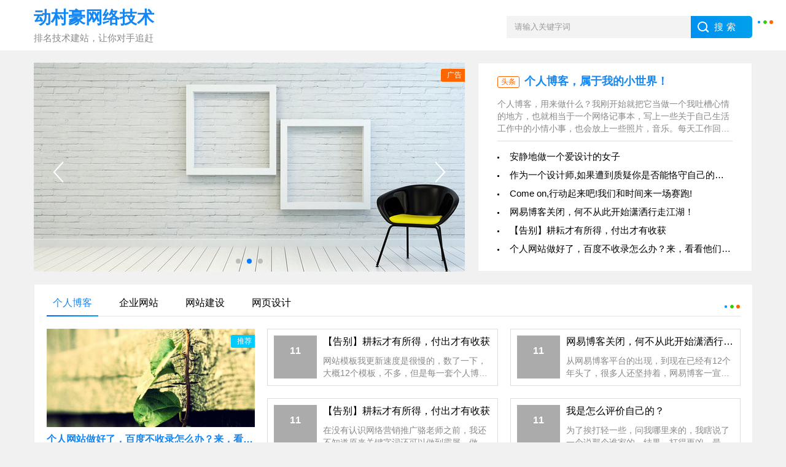

--- FILE ---
content_type: text/css
request_url: http://www.hchb2007.com/jitui/bd/eleventh/css/base.css
body_size: 12092
content:
/**
 * base.css
 * https://www.yangqq.com/
 * Copyright 2019, design by yangqq
 */
@charset "UTF-8";
* { margin: 0; padding: 0 }
body { font: 15px "Microsoft YaHei", Arial, Helvetica, sans-serif; color: #000; background: #f1f1f1; font-size: 15px; }
img { border: 0; display: block }
ul, li { list-style: none; }
a { text-decoration: none; color: #000; }
a:hover { color: #218af1; text-decoration: none; }
h1 { font-size: 28px }
h2 { font-size: 18px }
h3 { font-size: 16px }
i { font-style: normal; display: block }
span { display: block }
.clear, .blank { clear: both; width: 100%; overflow: hidden; }
.blank { height: 20px }
.fl { float: left }
.fr { float: right }
.htitle { text-align: center; font-weight: 700; font-size: 36px; margin: 30px auto }
.box, article { width: 1170px; margin: auto; overflow: hidden }
.whitebg { background: #fff; border: 1px solid #eee; }
.plr20 { padding: 0 20px }
/*header*/
header { margin: 0; width: 100%; z-index: 9; transition: all 0.4s; background: #fff }
.logo-section { padding: 10px 0; }
.logo { overflow: hidden }
.logo img { width: 70px; float: left; margin-right: 10px }
.logo-title { font-size: 28px; color: #1487f4; }
.logo-text { margin-top: 5px; color: #888; }
/*search*/
.search { float: right; margin-top: 16px; border-radius: 0 5px 5px 0; width: 400px; background: linear-gradient(to right, #0062ff 0%, #00a0ec 100%); }
.search p { margin-bottom: 10px; }
.search input.input_submit { border: 0; background: url(../images/search.png) no-repeat left 10px center; color: #fff; outline: none; line-height: 36px; font-size: 15px; width: 100px; cursor: pointer; letter-spacing: 5px; text-indent: 1em; }
.search input.input_text { border: 0; line-height: 36px; height: 36px; outline: none; width: 300px; background: #f3f3f3; float: left; text-indent: 1em; }
/*topnav*/
.topnav { width: 100%; background: #1487f4; }
.topnav h2 { color: #fff; position: fixed; top: 0; padding-left: 10px; font-weight: normal; height: 40px; line-height: 40px; display: none; }
.topnav:before { display: table; content: " "; }
.topnav:after { content: "."; display: block; clear: both; visibility: hidden; line-height: 0; height: 0; }
nav { text-align: center; line-height: 50px; width: 100%; }
nav #starlist { margin: auto; width: 1170px; }
#starlist li { position: relative; display: inline; float: left; font-size: 15px; margin-right: 10px; }
#starlist li a { display: inline; float: left; padding: 0 20px; color: #fff; }
#starlist li a:hover { background: rgb(9, 118, 220); }
#selected { position: relative }
#starlist ul.sub { padding: 5px 0; position: absolute; left: 0; top: 50px; background: rgb(9, 118, 220); z-index: 9; display: none; }
#starlist ul.sub li { height: 34px; line-height: 34px; margin-left: 0; width: 100%; font-size: 14px; }
#starlist ul.sub li a { padding: 0; display: block; width: 100%; }
#starlist ul.sub li a:hover { background: #1487f4; }
#starlist li:hover ul.sub { display: block }
a#selected { background: rgb(9, 118, 220); }
#starlist ul.sub:before { content: ""; height: 15px; width: 15px; background: rgb(9, 118, 220); -webkit-transform: rotate(-45deg); -moz-transform: rotate(-45deg); -ms-transform: rotate(-45deg); -o-transform: rotate(-45deg); transform: rotate(-45deg); border-left: 0; border-bottom: 0; position: absolute; top: -8px; left: 42%; }
#mnavh { display: none; width: 70px; height: 40px; background: #1487f4; text-align: center; }
.navicon { display: block; position: relative; width: 30px; height: 3px; background-color: #fff; margin-top: 20px; float: left; margin-left: 20px; }
.navicon:before, .navicon:after { content: ''; display: block; width: 30px; height: 3px; position: absolute; background: #fffefe; -webkit-transition-property: margin, -webkit-transform; transition-property: margin, -webkit-transform; transition-property: margin, transform; transition-property: margin, transform, -webkit-transform; -webkit-transition-duration: 300ms; transition-duration: 300ms; }
.navicon:before { margin-top: -10px; }
.navicon:after { margin-top: 10px; }
.open .navicon { background: none }
.open .navicon:before { margin-top: 0; -webkit-transform: rotate(45deg); transform: rotate(45deg); }
.open .navicon:after { margin-top: 0; -webkit-transform: rotate(-45deg); transform: rotate(-45deg); }
.open .navicon:before, .open .navicon:after { content: ''; display: block; width: 30px; height: 3px; position: absolute; background: #fff; }
.menu:after { content: ""; position: absolute; right: 5px; top: 24px; width: 0; height: 0; border-width: 4px 4px 0; border-style: solid; border-color: #fff transparent transparent; -ms-transition: all .5s ease; -moz-transition: all .5s ease; -webkit-transition: all .5s ease; -o-transition: all .5s ease; transition: all .5s ease; }
.menu:hover:after { transform: rotate(180deg) }
.is-fixed { position: fixed; top: 0; box-shadow: 0px 3px 10px 1px rgba(144, 161, 180, 0.4); z-index: 99; }
/*banner*/
.banner { width: 60%; float: left; height: 340px; }
.swiper-slide { position: relative }
.swiper-slide span { position: absolute; right: 0; font-size: 12px; padding: 2px 5px 2px 10px; top: 10px; background: #0CF; color: #fff; border-radius: 3px 0 0 3px }
.swiper-slide:nth-child(2) span { background: #F60 }
.swiper-slide:nth-child(3) span { background: #3C0 }
/*headline-box*/
.headline-box { width: 38%; float: right; }
.headline-news { overflow: hidden; padding: 17px 31px 21px; }
.headline-news-title { margin-bottom: 15px; overflow: hidden; text-overflow: ellipsis; white-space: nowrap; color: #0092d8; }
.headline-news-title a { color: #1487f4; }
.headline-news-title span { float: left; font-size: 12px; font-weight: normal; border: #ff6600 1px solid; padding: 0 5px; border-radius: 3px; color: #ff6600; margin: 4px 8px 0 0; }
.headline-news-smalltext { line-height: 20px; font-size: 14px; overflow: hidden; text-overflow: ellipsis; -webkit-box-orient: vertical; display: -webkit-box; -webkit-line-clamp: 3; height: 60px; margin-bottom: 10px; color: #888; }
.headline-news-list { border-top: #ddd 1px solid; padding-top: 10px; }
.headline-news-list li { padding-left: 20px; overflow: hidden; text-overflow: ellipsis; white-space: nowrap; line-height: 30px; position: relative }
.headline-news-list li:before { position: absolute; content: ""; width: 3px; height: 3px; background: #000; border-radius: 10px; left: 0; top: 15px; }
/*tab*/
#tab li { cursor: pointer; display: inline-block }
#tab-content section { display: none; }
#tab-content section:nth-child(1) { display: block }
/*tuijian-news*/
.tuijian-news { position: relative }
#tab { border-bottom: #e4e3e3 1px solid; margin: 20px }
#tab li { font-size: 16px; margin-right: 20px; padding: 0 10px 10px; position: relative }
#tab li:after { content: ""; background: #1487f4; background: linear-gradient(to right, #0062ff 0%, #00a0ec 100%); width: 20%; height: 2px; position: absolute; bottom: -1px; left: 40%; opacity: 0; -moz-transition: all .5s ease; -webkit-transition: all .5s ease; transition: all .5s ease; }
#tab li:hover:after, #tab li.tab-current:after { opacity: 1; width: 100%; margin: auto; display: block; left: 0; }
#tab li.tab-current { color: #1487f4; }
.tab-a-more { position: absolute; right: 20px; top: 16px; }
.tab-a-more a { display: block; background-size: 32px; overflow: hidden; width: 50px; height: 30px; }
#tab-content { margin: 20px; overflow: hidden; }
.tab-a-more a i { position: absolute; top: 16px; width: 8px; height: 8px; animation: bounce_fountainG 1.2s linear infinite; border-radius: 8px; background: #09F; }
.tab-a-more a i:first-child { right: 20px; animation-delay: .4s; background: #09F; }
.tab-a-more a i:nth-child(2) { right: 10px; animation-delay: .6s; background: #3c0; }
.tab-a-more a i:nth-child(3) { right: 0; animation-delay: .8s; background: #f60; }
@keyframes bounce_fountainG { 0% {
transform:scale(1);
}
100% {
transform:scale(.3);
}
}
.tuijian-news-pic { width: 30%; float: left; overflow: hidden; }
.tuijian-news-pic i { height: 160px; width: 100%; margin: auto; overflow: hidden; line-height: 120px; position: relative }
.tuijian-news-pic i img { width: 100%; vertical-align: middle; display: inline-block; transition: .5s; }
.tuijian-news-pic i:hover img { transform: scale(1.2); }
.tuijian-news-pic i span { position: absolute; right: 0; font-size: 12px; padding: 2px 5px 2px 10px; top: 10px; background: #0CF; color: #fff; border-radius: 3px 0 0 3px; line-height: normal; }
.tuijian-news #tab-content section:nth-child(n) .tuijian-news-pic span { background: #0CF; }
.tuijian-news #tab-content section:nth-child(2n) .tuijian-news-pic span { background: #F60; }
.tuijian-news #tab-content section:nth-child(3n) .tuijian-news-pic span { background: #3C0; }
.tuijian-news #tab-content section:nth-child(5n-1) .tuijian-news-pic span { background: #0CF; }
.tuijian-news-pic h2 { color: #1487f4; font-size: 16px; text-overflow: ellipsis; white-space: nowrap; overflow: hidden; margin: 10px 0; }
.tuijian-news-pic h2 a { color: #1487f4 }
.tuijian-news-pic p { color: #888; overflow: hidden; text-overflow: ellipsis; -webkit-box-orient: vertical; display: -webkit-box; -webkit-line-clamp: 3; height: 60px; line-height: 20px; font-size: 14px; }
.btn-blue-border { width: 60%; margin: 16px auto 0; border: 1px solid #ddd; color: #999; display: block; letter-spacing: 2px; border-radius: 2px; transition: all 0.3s; line-height: 40px; text-align: center; }
.btn-blue-border:hover { background: #1487f4; border-color: #0976dc; color: #fff; }
.tuijian-news-list { width: 70%; float: right; }
.tuijian-news-list ul li { width: 50%; float: left; margin-bottom: 20px; }
.tuijian-news-list ul li:nth-child(5), .tuijian-news-list ul li:nth-child(6) { margin-bottom: 0 }
.tuijian-news-list ul li a { display: block; margin: 0 0 0 20px; border: #ddd 1px solid; padding: 10px; transition: all 0.5s; }
.tuijian-news-list ul li span { width: 70px; height: 70px; font-size: 12px; text-align: center; overflow: hidden; background: #ababab; color: #fff; float: left; margin: 0 10px 0 0; transition: all 0.5s; }
.tuijian-news-list ul li b { display: block; font-size: 16px; margin-top: 16px; }
.tuijian-news-list ul li h3 { text-overflow: ellipsis; white-space: nowrap; overflow: hidden; font-weight: normal; margin-bottom: 10px; }
.tuijian-news-list ul li p { font-size: 14px; color: #888; overflow: hidden; text-overflow: ellipsis; -webkit-box-orient: vertical; display: -webkit-box; -webkit-line-clamp: 2; line-height: 20px; height: 40px; }
.tuijian-news-list ul li:hover span { background: #1487f4 }
/*pics*/
.pics { position: relative; }
/*pic-list-img*/
.pic-list-img li { width: 20%; overflow: hidden; float: left; text-align: center; }
.pic-list-img li a { display: block; margin: 10px; overflow: hidden; }
.pic-list-img li span { color: #888; font-size: 14px; display: block; margin-top: 5px; height: 20px; text-overflow: ellipsis; white-space: nowrap; overflow: hidden; }
.pic-list-img li i { overflow: hidden; display: block; height: 130px; line-height: 130px; }
.pic-list-img li i img { width: 100%; vertical-align: middle; display: inline-block; transition: .5s; }
.pic-list-img li i:hover img { transform: scale(1.2); }
.pic-list-img li:first-child { width: 40% }
.pic-list-img li:first-child i { height: 305px; line-height: 305px; position: relative; }
.pic-list-img li a:hover span { color: #1487f4 }
.pic-list-img li:first-child i em { position: absolute; right: 0; font-size: 12px; padding: 2px 5px 2px 10px; top: 10px; background: #0cf; color: #fff; border-radius: 3px 0 0 3px; line-height: normal; font-style: normal; }
/*news*/
.news { position: relative }
.news-zuixin li { width: 48%; float: left; overflow: hidden; margin-bottom: 20px; }
.news-zuixin li:nth-child(odd) { float: left }
.news-zuixin li:nth-child(even) { float: right }
.news-zuixin li section { border-bottom: #eee 1px solid; overflow: hidden; }
.news-zuixin-pic { display: block; overflow: hidden; width: 100px; height: 70px; line-height: 70px; float: left; margin-right: 10px; }
.news-zuixin li img { width: 100%; display: inline-block; vertical-align: middle; transition: .5s; }
.news-zuixin li:hover img { transform: scale(1.2); }
.news-zuixin h2 { font-size: 15px; text-overflow: ellipsis; white-space: nowrap; overflow: hidden; font-weight: normal; margin: 3px 0 5px 0; }
.news-zuixin li:hover h2 a { color: #218af1; }
.news-zuixin p { font-size: 14px; color: #888; overflow: hidden; text-overflow: ellipsis; -webkit-box-orient: vertical; display: -webkit-box; -webkit-line-clamp: 2; line-height: 20px; height: 40px; }
.news-zuixin span { width: 100%; float: left; clear: both; font-size: 12px; margin: 10px 0; text-overflow: ellipsis; white-space: nowrap; overflow: hidden; height: 16px; line-height: 16px; }
.news-zuixin span a { display: block; float: left; margin-right: 15px; position: relative; padding-left: 10px; }
.news-zuixin span a:before { position: absolute; content: ""; width: 3px; height: 3px; background: #1487f4; left: 0; top: 8px; }
/*videos*/
.videos { position: relative; }
.videos-list li { width: 25%; float: left; overflow: hidden; margin-bottom: 10px; }
.videos-list li a { overflow: hidden; display: block; margin: 0 7px; border: #f1f1f1 1px solid; }
.videos-list li i { height: 150px; line-height: 100%; overflow: hidden; }
.videos-list li i img { width: 100%; display: inline-block; vertical-align: middle; transition: .5s; }
.videos-list li i:hover img { transform: scale(1.2); }
.videos-list li h2 { color: #333; padding: 5px 10px 5px 30px; text-overflow: ellipsis; white-space: nowrap; overflow: hidden; font-weight: normal; font-size: 15px; background: url(../images/video.png) no-repeat left 5px center; background-size: 20px; }
.videos-list li:hover h2 { color: #218af1; }
.videos-list li p { font-size: 12px; color: #999; overflow: hidden; margin: 5px 0; padding: 0 10px; }
.videos-list .datetime { float: left; font-weight: normal; }
.videos-list .viewd { float: right; background: url(../images/view.png) no-repeat left center; padding-left: 23px; }
/*ad*/
.ad { margin: 20px 0; background: #ccc; overflow: hidden; text-align: center; line-height: 140px }
.ad-big { width: 830px; max-height: 140px; }
.left-box .ad-big { width: 100% }
.ad-small { width: 320px; min-height: 140px; }
aside .ad-small { width: 100% }
.ad img { width: 100% }
/*ziyuan*/
.wenzi { position: relative }
.wenzi-left { float: left; width: 47%; }
.wenzi-right { float: right; width: 47%; }
.wenzi-list li { margin-bottom: 10px; text-overflow: ellipsis; white-space: nowrap; overflow: hidden; position: relative; padding-left: 20px; }
.wenzi-list li:before { position: absolute; content: ""; width: 3px; height: 3px; background: #000; border-radius: 10px; left: 0; top: 10px; }
.wenzi-list li span { float: right; font-size: 12px; color: #888 }
/*news-title*/
.news-title { border-bottom: #e4e3e3 1px solid; margin: 20px; padding-bottom: 10px; }
.news-title h2 { color: #1487f4; font-size: 16px; font-weight: normal; position: relative; width: 84px; text-align: center; }
.news-title h2 a { color: #1487f4; }
.news-title h2:after { content: ""; background: #1487f4; background: linear-gradient(to right, #0062ff 0%, #00a0ec 100%); width: 100%; height: 2px; position: absolute; bottom: -11px; left: 0; }
/*tags*/
.tags { position: relative; overflow: hidden; }
.tags ul { margin: 0 20px 20px; overflow: hidden }
.tags ul a { display: block; float: left; font-size: 12px; width: 10%; text-align: center; height: 16px; margin-bottom: 4px; background-color: #f1f1f1; color: #615f5f; padding: 10px 0; position: relative; overflow: hidden; text-overflow: ellipsis; white-space: nowrap; }
.tags ul a:after, .tags ul a:before { content: ""; background: #fff; top: 0; width: 2px; height: 100%; position: absolute; }
.tags ul a:after { right: 0; }
.tags ul a:before { left: 0 }
.tags ul a:hover { background: #1487f4; color: #fff; }
/*toolbar*/
.toolbar { position: fixed; right: 0; top: 20%; z-index: 999; background: #333; width: 0; min-height: 360px; border-radius: 5px 0 0 5px; transition: all 0.4s; }
.toolbar .toolbar-close span { background: url(../images/guanbi.png) no-repeat #333 center; background-size: 16px; width: 40px; height: 40px; float: right; position: absolute; left: 0; top: 0; border-radius: 5px 0 0 5px; }
.toolbar-open { background: url(../images/zhankai.png) no-repeat center #333; background-size: 16px; width: 40px; height: 40px; position: fixed; right: 0; top: 20%; border-radius: 5px 0 0 5px; transition: all 0.4s; }
.closed { width: 40px; }
.openviewd { width: 0; transition: all 0.4s; }
#toolbar-menu>li i { width: 40px; height: 40px; background-size: 22px; }
#toolbar-menu { margin-top: 80px; }
#toolbar-menu>li { border-top: #464646 1px solid; border-bottom: #252525 1px solid; cursor: pointer; position: relative }
#toolbar-menu>li:first-child { border-top: none }
.toolbar-nav section { display: none; position: absolute; right: 40px; top: 0; background: #fff; border: 1px solid #eee; padding: 30px; box-shadow: -5px 3px 3px rgba(0,0,0,.1); width: max-content; }
.toolbar-nav li:hover section { display: block; }
.side-icon-user { background: url(../images/icon-user.png) no-repeat center; }
.side-icon-qq { background: url(../images/icon-qq.png) no-repeat center; }
.side-icon-weixin { background: url(../images/icon-weixin.png) no-repeat center; }
.side-icon-dashang { background: url(../images/icon-dashang.png) no-repeat center; }
.icon-top { background: url(../images/istop.png) no-repeat center #fff; background-size: 22px; width: 40px; height: 40px; position: fixed; right: 0; bottom: 10%; opacity: 0; transition: all 0.3s; z-index: 9999999; border: #ccc 1px solid; border-radius: 100%; }
.icon-top.cd-is-visible { visibility: visible; opacity: 1; }
#toolbar-content { position: absolute; right: 40px; top: 80px; box-shadow: -2px 2px 2px rgba(0,0,0,.1); }
.userinfo .inputText { line-height: 30px; text-indent: 1em; border-radius: 3px; border: #ddd 1px solid; width: 200px; margin-bottom: 20px; display: block; }
.userinfo .inputsub-dl { display: inline-block; float: left; background: #2293f7; color: #fff; border: none; line-height: 35px; width: 45%; border-radius: 3px; }
.userinfo .inputsub-zc { text-align: center; display: inline-block; float: right; background: #02aeb1; color: #fff; border: none; line-height: 35px; width: 45%; border-radius: 3px; }
.userinfo .logged { text-align: center }
.userinfo .logged b { color: #f00; font-size: 14px; }
.userinfo .logged a { display: block; width: 100px; text-align: center; margin: 10px auto; border: #ddd 1px solid; padding: 5px 0; border-radius: 5px; }
.qq-section, .weixin-section, .dashang-section { padding: 10px !important }
.qqinfo a { display: block; text-align: center; margin: 0 auto 10px; padding: 5px 0; border-radius: 5px; width: 140px; color: #fff; background: linear-gradient(to right, #2e74e5 0%, #00c1de 100%); }
.qqinfo a:last-child { margin-bottom: 0 }
.qqinfo a { display: block; color: #fff; font-size: 14px; }
.weixin-info { text-align: center }
.weixin-info img { max-width: 140px; margin: auto }
.weixin-info .text12 { font-size: 12px; line-height: 24px }
.dashang-section p { padding: 0 10px 5px }
.dashang-section ul { text-align: center; }
.dashang-section ul li { display: inline-block; }
.dashang-section ul li img { width: 140px !important; height: 140px !important; }
/*links*/
.links ul { margin: 0 20px 20px; overflow: hidden; }
.links ul li a { float: left; margin: 0 10px; line-height: 40px; padding: 0 5px; position: relative; display: block; }
.links ul li a:after { content: ""; background: #1487f4; background: linear-gradient(to right, #0062ff 0%, #00a0ec 100%); width: 20%; height: 2px; position: absolute; bottom: 0; left: 40%; opacity: 0; -moz-transition: all .5s ease; -webkit-transition: all .5s ease; transition: all .5s ease; }
.links ul li a:hover:after { opacity: 1; width: 100%; margin: auto; display: block; left: 0; }
/*footer*/
footer { background: #333; width: 100%; padding: 30px 0; color: #777; font-size: 14px; position: relative; overflow: hidden }
footer:before { content: ""; background: #34aadc linear-gradient(to left, #1487f4, #5ac8fa, #007aff, #5ac8fa); height: 10px; width: 100%; position: absolute; top: 0; left: 0; }
.wxbox { overflow: hidden; float: left; margin-right: 20px }
.wxbox li { float: left; margin: 0 10px; text-align: center }
.wxbox img { height: 100px }
.endnav b { font-size: 16px; color: #34aadc; margin-bottom: 15px; display: block; }
.endnav p { margin-bottom: 5px }
.endnav a { color: #777 }
.endnav a:hover { text-decoration: underline }
/*blogs*/
.left-box { width: 830px; float: left }
.right-box { width: 320px; float: right }
.lanmu { overflow: hidden; padding: 20px; display: table; }
.lanmu i { height: 130px; width: 200px; float: left; margin-right: 20px; margin-bottom: 10px; overflow: hidden; }
.lanmu img { height: 100%; transition: .5s; }
.lanmu i:hover img { transform: scale(1.2); }
.lanmu h1 { font-size: 20px; margin-bottom: 10px; color: #1487f4; }
.lanmu p { color: #888; line-height: 20px; height: 40px; overflow: hidden; text-overflow: ellipsis; -webkit-box-orient: vertical; display: -webkit-box; -webkit-line-clamp: 2; font-size: 14px; }
.middle-inner { display: table-cell; vertical-align: middle; }
.lanmu-keywords { margin-top: 10px; }
.lanmu-keywords li { display: inline-block; color: #0976dc; border: #1487f4 1px solid; padding: 3px 10px; border-radius: 3px; margin-right: 5px; font-size: 12px; margin-bottom: 5px; }
.lanmu-keywords li:hover, .lanmu-keywords li:nth-child(1) { background: #1487f4; color: #fff }
.blogs-list ul { padding: 0 20px 20px; }
.blogs-list ul li {overflow: hidden;margin-bottom: 10px;border-bottom: 1px dashed #d3d3d3;padding-bottom: 20px;}
.blogs-list li h2 { font-size: 18px; margin-top: 5px; font-weight: normal; text-overflow: ellipsis; white-space: nowrap; overflow: hidden; margin-bottom: 10px; }
.blogs-list li h2 em { display: inline-block; font-style: normal; font-size: 12px; background: #f60; color: #fff; padding: 0 3px; font-weight: normal; margin-right: 10px; }
.blogs-list li h2 a:hover { color: #1487f4; }
.blogs-list li i { width: 200px; height: 130px; line-height: 100%; overflow: hidden; float: left; margin-right: 15px; background: #f1f1f1; }
.blogs-list li i img { width: 100%; display: inline-block; transition: .5s; }
.blogs-list li i:hover img { transform: scale(1.2); }
.blogs-list li p { color: #9b9b9b; line-height: 22px; height: 66px; overflow: hidden; text-overflow: ellipsis; -webkit-box-orient: vertical; display: -webkit-box; -webkit-line-clamp: 3; font-size: 14px; margin-top: 20px; }
.blogs-list li span { font-size: 14px; margin: 10px 0; text-overflow: ellipsis; white-space: nowrap; overflow: hidden; height: 16px; line-height: 16px; }
.blogs-list li span a { display: block; float: left; margin-right: 15px; position: relative; padding-left: 10px; color: #1487f4; }
.blogs-list li span a:before { position: absolute; content: ""; width: 4px; height: 4px; border-radius: 4px; background: #0976dc; left: 0; top: 6px; }
.blogs-list ul li:hover h2 a { color: #218af1; }
/*pagelist*/
.pagelist { text-align: center; color: #666; width: 100%; clear: both; margin: 0 0 10px; }
.pagelist a { color: #666; margin: 0 5px 10px; padding: 5px 10px; background: #F7F7F7; display: inline-block; }
.pagelist a:nth-child(1) { display: none }
.pagelist a:hover, .pagelist > b { color: #3690cf; color: #FFF; background: #1C2327; }
.pagelist > b { padding: 5px 10px; }
a.curPage { color: #ffffff; font-weight: bold; background: #000; }
/*topnews*/
.topnews { display: block; margin: 20px 0; background: #000; position: relative; overflow: hidden; border-radius: 3px; max-height: 150px; }
.topnews img { opacity: .7; transition: all 0.5s; width: 100%; }
.topnews span { bottom: 0; position: absolute; bottom: 30%; left: 0; right: 0; color: #FFF; text-align: center; font-size: 15px; padding: 0 40px; overflow: hidden; text-overflow: ellipsis; -webkit-box-orient: vertical; display: -webkit-box; -webkit-line-clamp: 2; line-height: 22px; }
.topnews:hover img { opacity: .9; transform: scale(1.1); }
.right-box .news-title { margin: 0 }
/*side-title*/
.side-title { font-size: 16px; border-bottom: 1px solid #eee; color: #484848; font-weight: normal; position: relative; margin-bottom: 10px; padding-bottom: 10px }
.side-title:after { content: ""; position: absolute; width: 64px; height: 2px; content: ""; background: #000; left: 0; bottom: -1px; -moz-transition: all .5s ease; -webkit-transition: all .5s ease; transition: all .5s ease; }
.side-title:hover:after { width: 80px; }
.hnav, .weizhi { float: right }
.hnav a { display: block; margin-right: 10px; padding-right: 10px; float: left; position: relative }
.hnav a:after { position: relative; content: "/"; right: -10px; bottom: 0; color: #ccc }
.hnav a:last-child::after { content: "" }
/*tuijian*/
.tuijian { padding: 20px; }
.tuijian ul { overflow: hidden; padding-top: 10px }
.tuijian li { overflow: hidden; margin-bottom: 10px; height: 60px; }
.tuijian li i { width: 70px; height: 70px; margin-right: 10px; overflow: hidden; display: block; float: left; }
.tuijian li i img { height: 100%; max-width: 100%; min-width: 100%; -moz-transition: all .5s ease; -webkit-transition: all .5s ease; -ms-transition: all .5s ease; -o-transition: all .5s ease; transition: all .5s ease; transition: all 0.5s; }
.tuijian li p { margin-top: 10px; line-height: 20px; max-height: 40px; overflow: hidden; text-overflow: ellipsis; -webkit-box-orient: vertical; display: -webkit-box; -webkit-line-clamp: 2; font-size: 14px; }
.tuijian li:hover { background: #f6f6f6; }
.tuijian li:hover img { transform: scale(1.1); }
/*paihang*/
.paihang { padding: 20px }
.paihang ul { overflow: hidden; }
.paihang ul li { height: 30px; line-height: 30px; margin-bottom: 10px; padding-left: 5px; text-overflow: ellipsis; white-space: nowrap; overflow: hidden; }
.paihang ul li i { display: block; width: 16px; height: 16px; background: #B1B1B1; float: left; margin-top: 8px; margin-right: 10px; position: relative; font-style: normal }
.paihang ul li i::before { position: absolute; left: 0; top: 0; font-size: 9px; color: #fff; line-height: 16px; width: 16px; text-align: center }
.paihang ul li:first-child i, .paihang ul li:nth-child(2) i, .paihang ul li:nth-child(3) i { background: #FF6600; }
.paihang ul li:first-child i::before { content: "1"; }
.paihang ul li:nth-child(2) i::before { content: "2"; }
.paihang ul li:nth-child(3) i::before { content: "3"; }
.paihang ul li:nth-child(4) i::before { content: "4"; }
.paihang ul li:nth-child(5) i::before { content: "5"; }
.paihang ul li:nth-child(6) i::before { content: "6"; }
.paihang ul li:nth-child(7) i::before { content: "7"; }
.paihang ul li:nth-child(8) i::before { content: "8"; }
.paihang ul li:hover { -moz-transition: all .2s ease; -webkit-transition: all .2s ease; transition: all .2s ease; }
/*cloud*/
.cloud { padding: 20px; overflow: hidden }
.cloud ul { overflow: hidden; padding-top: 10px }
.cloud ul a { font-size: 14px; line-height: 24px; height: 24px; display: block; background: #f1f1f1; float: left; padding: 3px 10px; margin: 10px 5px 0 0; border-radius: 3px; transition: all .2s; color: #525252 }
.cloud ul a:hover { background: #1487f4; color: #fff }
/*suiji*/
.suiji { padding: 20px; overflow: hidden }
.suiji ul { overflow: hidden; padding-top: 10px }
.suiji li { line-height: 22px; margin-bottom: 10px; position: relative; padding-left: 15px; text-overflow: ellipsis; white-space: nowrap; overflow: hidden; }
.suiji li:before { position: absolute; content: ""; width: 3px; height: 3px; background: #000; border-radius: 10px; left: 0px; top: 10px; }
/*pics-list-box*/
.pics-list-box { overflow: hidden; }
.pics-list-box ul { padding: 0 10px }
.pics-list-box li { width: 25%; overflow: hidden; float: left; margin-bottom: 20px; }
.pics-list-box li a { display: block; margin: 0 10px 10px; overflow: hidden; border: #eaeaea 1px solid; padding-bottom: 10px; transition: .5s; }
.pics-list-box li i { height: 175px; line-height: 175px; overflow: hidden; display: block; }
.pics-list-box li i img { width: 100%; display: inline-block; transition: .5s; }
.pics-list-box li i:hover img { transform: scale(1.2); }
.pics-list-box li h2 { overflow: hidden; white-space: nowrap; text-overflow: ellipsis; font-size: 15px; margin: 5px 0; font-weight: normal; padding: 0 10px; text-align: center; }
.pics-list-box li p { font-size: 13px; color: #999; overflow: hidden; text-overflow: ellipsis; -webkit-box-orient: vertical; display: -webkit-box; -webkit-line-clamp: 2; line-height: 20px; height: 40px; margin: 10px 0; padding: 0 10px; }
/*morepic-list*/


.morepic-list { padding: 0 20px; }
.morepic-list section { clear: both; overflow: hidden; margin-bottom: 30px; }
.mp-title { font-size: 16px; margin-bottom: 10px; }
.mp-pics { position: relative; }
.mp-pics ul { overflow: hidden; }
.mp-pics ul li { width: 25%; float: left; }
.mp-pics ul li a { display: block; height: 120px; line-height: 120px; overflow: hidden; margin: 0 5px; background: #f1f1f1; }
.mp-pics ul li a img { width: 100%; min-height: 100%; margin: auto; transition: .5s; display: inline-block; }
.mp-pics ul li a img:hover { transform: scale(1.2); }
span.count { position: absolute; right: 8px; bottom: 5px; background: rgb(20, 135, 244, .8); color: #fff; padding: 0 10px; border-radius: 5px; }
.mp-info { color: #888; font-size: 12px; margin-bottom: 10px; }
.mp-info span { display: inline-block; padding-left: 20px; margin-right: 20px; }
span.mp-timer { background: url(../images/date.png) no-repeat left center; background-size: 16px; }
span.mp-view { background: url(../images/view.png) no-repeat left center; }
/*wztitle-list*/
.wztitle-list { padding: 0 20px 40px }
.wztitle-list li { padding-left: 20px; overflow: hidden; text-overflow: ellipsis; white-space: nowrap; line-height: 30px; position: relative; }
.wztitle-list li:before { position: absolute; content: ""; width: 3px; height: 3px; background: #000; border-radius: 10px; left: 0; top: 15px; }
.wztitle-list li span { float: right; color: #888; font-size: 12px }
.wztitle-list li:nth-child(10n) { margin-bottom: 20px; border-bottom: #eee 1px solid; padding-bottom: 20px }
/*side-tab*/
.side-tab { background: #fff; border: 1px solid #eee; }
#sidetab { border-bottom: #e4e3e3 1px solid; margin: 20px 20px 0; padding-bottom: 10px; overflow: hidden; }
#sidetab li { font-size: 16px; position: relative; cursor: pointer; display: inline-block; width: 33.333%; float: left; text-align: center; }
#sidetab li:after { content: ""; background: #1487f4; background: linear-gradient(to right, #0062ff 0%, #00a0ec 100%); width: 20%; height: 2px; position: absolute; bottom: -10px; left: 40%; opacity: 0; -moz-transition: all .5s ease; -webkit-transition: all .5s ease; transition: all .5s ease; }
#sidetab li:hover:after, #sidetab li.sidetab-current:after { opacity: 1; width: 100%; margin: auto; display: block; left: 0; }
#sidetab li.sidetab-current { color: #1487f4; }
#sidetab-content .topnews { margin: 0 0 10px; }
#sidetab-content .suiji { padding: 5px 20px }
#sidetab-content section { display: none; }
#sidetab-content section:nth-child(1) { display: block }
/*newstext-box*/
.newstext-box { padding: 0 20px 20px; }
.news-title-h1 { font-size: 22px; }
.keywords { margin: 15px 0; overflow: hidden; }
.keywords a { display: block; float: left; border: #1487f4 1px solid; color: #1487f4; padding: 2px 8px; margin-right: 5px; border-radius: 5px; }
.keywords a:nth-child(1), .keywords a:hover { background: #1487f4; color: #fff }
.picview-other { overflow: hidden; color: #888; margin-bottom: 15px; }
.picview-other span { float: left; margin-right: 15px; padding-left: 20px; }
.smalltext { margin-bottom: 20px; background: #f1f1f1; padding: 20px; color: #888; line-height: 22px; }
.smalltext i { background: url(../images/quote.png) no-repeat left center; width: 24px; height: 15px; background-position: 0 0; float: left; }
.newstext { line-height: 24px; margin-bottom: 20px; overflow: hidden; }
.newstext video { margin: 20px auto; display: block; max-width: 100% !important; height: auto !important; z-index: 0; }
.newstext p { margin-bottom: 20px; }
.newstext img { max-width: 100% !important; height: auto !important; margin: 10px auto; }
.newstext table { margin: auto !important }
.newstext iframe { margin: auto !important }
.newstext h2, .newstext h3, .newstext h4, .newstext h5, .newstext h6 { font-size: 16px; margin: 20px 0; position: relative; padding-left: 10px; }
.newstext h2:before, .newstext h3:before, .newstext h4:before, .newstext h5:before, .newstext h6:before { position: absolute; content: ""; background: #1487f4; width: 3px; height: 100%; left: 0; bottom: 0; }
span.po-from { background: url(../images/icon-yonghu.png) no-repeat center left; background-size: 16px; }
span.po-date { background: url(../images/date.png) no-repeat center left; background-size: 16px; }
span.po-classname { background: url(../images/icon-lm.png) no-repeat center left; background-size: 16px; }
span.po-view { background: url(../images/view.png) no-repeat left center }
.share { padding: 10px 0; overflow: hidden; display: table; width: 100%; margin: 20px auto; line-height: 24px; background: #f1f1f1; }
.share>div { padding-right: 20px; margin-top: 16px; overflow: hidden; }
.share img { width: 100px; float: left; margin: 0 20px; }
.share a { color: #1487f4 }
.share a:hover { text-decoration: underline }
.diggit { display: block; width: 160px; margin: 20px auto; background: #ff5501; color: #fff; box-shadow: 1px 2px 6px 0px rgba(0,0,0,.2); border-radius: 3px; line-height: 40px; text-align: center; }
.diggit a { color: #fff }
/*info-pre-next*/
.info-pre-next { overflow: hidden; margin: 20px 0; }
.info-pre-next ul li { width: 50%; float: left; overflow: hidden; }
.info-pre-next ul li a { display: block; overflow: hidden; }
.info-pre-next ul li:nth-child(1) a { margin-right: 10px; }
.info-pre-next ul li:nth-child(2) a { margin-left: 10px; }
.info-pre-next ul li i { display: block; width: 130px; height: 80px; overflow: hidden; float: left; margin-right: 10px; position: relative; }
.info-pre-next em { position: absolute; left: 0; top: 0; font-style: normal; color: #ffffff; font-size: 16px; width: 100%; line-height: 80px; text-align: center; background: rgba(0,0,0,.2); z-index: 1; }
.info-pre-next img { width: 100%; transition: .5s; }
.info-pre-next h2 { font-size: 15px; text-overflow: ellipsis; white-space: nowrap; overflow: hidden; }
.info-pre-next p { font-size: 14px; margin-top: 10px; line-height: 20px; height: 40px; color: #888; overflow: hidden; text-overflow: ellipsis; -webkit-box-orient: vertical; display: -webkit-box; -webkit-line-clamp: 2; }
.info-pre-next li:hover img { transform: scale(1.2); }
/*otherlink*/
.otherlink ul { padding: 0 20px 20px; overflow: hidden; }
.otherlink ul li { position: relative; line-height: 30px; width: 48%; float: left; }
.otherlink ul li:nth-child(even) { float: right; }
.otherlink ul li a { display: block; padding-left: 15px; position: relative; text-overflow: ellipsis; white-space: nowrap; overflow: hidden; }
.otherlink ul li:before { position: absolute; content: ""; width: 3px; height: 3px; background: #000; border-radius: 10px; left: 0px; top: 10px; }
/*pinglun*/
#plpost { margin: 0 20px 20px; }
.pinglun { overflow: hidden; padding-bottom: 20px; }
.saying { line-height: 30px; color: #a9a6a6; }
.saying span { float: right }
.saying span a { color: #de1513; }
.pl-name, .pl-yzm { padding: 5px; margin: 10px 0 }
#plpost input[type="submit"] { display: block; background: #303030; color: #fff; border: 0; line-height: 30px; padding: 0 20px; border-radius: 5px; float: right; }
textarea#saytext { width: 100%; }
.picview-box { margin: 0 20px; }
/*page*/
.page { overflow: hidden; padding: 20px; }
.page-title { width: 230px; float: left }
.page-title li { margin-bottom: 10px }
.page-title li a { display: block; text-align: center; padding: 8px 0; border: #f1f1f1 1px solid; border-radius: 3px; }
#pagecurrent, .page-title li a:hover { background: #1487f4; color: #fff; border: #1487f4 1px solid; }
.page-box { width: 830px; float: left; margin-left: 30px; padding-left: 30px; border-left: #eee 1px solid; min-height: 500px; }
.page-box-title { font-size: 16px; border-bottom: 1px solid #eee; position: relative; margin-bottom: 20px; padding-bottom: 10px; }
.page-box-title:after { content: ""; position: absolute; width: 64px; height: 2px; content: ""; background: #000; left: 0; bottom: -1px; -moz-transition: all .5s ease; -webkit-transition: all .5s ease; transition: all .5s ease; }
.page-box-title:hover:after { width: 80px; }
.page-box-content { line-height: 26px; ; }
.page-box-content p { margin-bottom: 15px; }
.page-box-content img { max-width: 100%; margin: 10px auto }
.page-box-content h2, .page-box-content h3, .page-box-content h4, .page-box-content h5, .page-box-content h6 { font-size: 16px; margin: 20px 0; position: relative; }
.page-box-content h2:before, .page-box-content h3:before, .page-box-content h4:before, .page-box-content h5:before, .page-box-content h6:before { position: absolute; content: ""; background: #1487f4; width: 3px; height: 100%; left: -32px; bottom: 0; }
.page-box-content a { color: #39F }
.qq_join { overflow: hidden }
.qq_join li { float: left; width: 33.333%; padding: 10px; }
.qq_join li section { margin: 0 20px; box-shadow: #ccc 1px 1px 5px; padding: 10px; display: block; overflow: hidden; transition: all 0.5s; }
.qq_join li img { width: 90%; margin: auto; background: -webkit-linear-gradient(bottom left, rgba(0,153,255,.9), rgba(42,228,197,.7)); background: -o-linear-gradient(bottom left, rgba(0,153,255,.9), rgba(42,228,197,.7)); background: linear-gradient(to top right, rgba(0,153,255,.9), rgba(42,228,197,.7)); display: block; padding: 5px; }
.qq_join li p { margin: 10px; }
.qq_join li b { color: #019881; margin: 0 5px; }
.qq_join li a { color: #000 }
.qq_join li section:hover { box-shadow: #6f6d6d 1px 1px 5px }
/*download-list*/
.download-list { margin: 0 20px; }
.download-list { margin: 0 20px; }
.download-list li { overflow: hidden; position: relative; margin-bottom: 20px; padding-bottom: 20px; border-bottom: 1px dashed #dcdcdc; }
.download-list h3 { margin-bottom: 15px; font-weight: normal; }
.download-list i { float: left; width: 65px; height: 65px; text-align: center; display: table; margin-right: 10px; }
.download-list i img { max-width: 65px; max-height: 65px; vertical-align: middle; }
.download-list p { font-size: 14px; color: #9b9b9b; height: 43px; line-height: 22px; overflow: hidden; text-overflow: ellipsis; -webkit-box-orient: vertical; display: -webkit-box; -webkit-line-clamp: 2; margin-right: 100px; }
.download-list span.down-info { font-size: 12px; color: #9b9b9b; display: block; overflow: hidden; margin-top: 10px; }
.download-list .down-info em { font-style: normal; margin-right: 20px }
.download-list span.down-bth { position: absolute; right: 0; bottom: 50px; width: 80px; height: 30px; border-radius: 3px; background-color: #00aaff; font-size: 14px; text-align: center; line-height: 30px; }
.download-list span.down-bth a { color: #fff }
.download-list span.down-bth:hover { background-color: #0098e4; }
.download-list li:hover h3 a { color: #218af1; }
/*down-tuijian*/
.down-tuijian { padding: 20px }
.down-tuijian ul { overflow: hidden; }
.down-tuijian ul li { width: 33.333%; float: left; overflow: hidden; margin: 10px 0; }
.down-tuijian ul li a { display: block; overflow: hidden; }
.down-tuijian ul li i { width: 65px; height: 65px; margin: auto; }
.down-tuijian ul li i img { width: 100%; height: 100%; border-radius: 5px; }
.down-tuijian ul li p { height: 16px; line-height: 16px; font-size: 12px; font-weight: normal; color: #333; text-align: center; margin: 10px 0 0; padding: 0 5px; display: block; overflow: hidden; }
.down-tuijian ul li:hover p { color: #218af1; }
/*down-paihang*/
.down-paihang { padding: 20px }
.down-paihang li { overflow: hidden; white-space: nowrap; text-overflow: ellipsis; margin: 0 0 20px 0; }
.down-paihang li i { background: #c7c7c7; border-radius: 2px; text-align: center; color: #fff; font-size: 14px; display: block; font-style: normal; width: 20px; height: 20px; line-height: 20px; margin-right: 10px; float: left; position: relative; }
.down-paihang ul { padding-top: 10px; overflow: hidden }
.down-paihang li i:before { position: absolute; text-align: center; width: 20px; height: 20px; line-height: 20px; left: 0; border-radius: 2px; }
.down-paihang li:nth-child(1) i:before { content: "1"; background: #ff6b66 }
.down-paihang li:nth-child(2) i:before { content: "2"; background: #ff8652 }
.down-paihang li:nth-child(3) i:before { content: "3"; background: #ffa742 }
.down-paihang li:nth-child(4) i:before { content: "4"; }
.down-paihang li:nth-child(5) i:before { content: "5"; }
.down-paihang li:nth-child(6) i:before { content: "6"; }
.down-paihang li:nth-child(7) i:before { content: "7"; }
.down-paihang li:nth-child(8) i:before { content: "8"; }
.down-paihang li:nth-child(9) i:before { content: "9"; }
.down-paihang li:nth-child(10) i:before { content: "10"; }
/*down-suiji*/
.down-suiji { padding: 20px }
.down-suiji ul { padding-top: 10px }
.down-suiji ul li { margin-bottom: 20px; border-bottom: 1px dotted #eee; padding-bottom: 10px; }
.down-suiji ul li p { text-overflow: ellipsis; white-space: nowrap; overflow: hidden; }
.down-suiji li i { width: 45px; height: 45px; border-radius: 5px; float: left; margin: 0 17px 0 0; display: inline; overflow: hidden; }
.down-suiji li i img { width: 45px; height: 45px; }
.down-suiji span.down-info { font-size: 12px; color: #9b9b9b; display: block; overflow: hidden; margin-top: 10px; }
.down-suiji span.down-info em { font-style: normal; margin-right: 20px }
/*down-list*/
.down-list li { width: 33.333%; float: left; overflow: hidden; position: relative; }
.down-list li a.dl-link { display: block; overflow: hidden; position: relative; margin: 0 5px 10px; border: #ddd 1px solid; padding: 10px; height: 48px; }
.down-list li i { width: 50px; height: 50px; float: left; margin-right: 10px; }
.down-list li i img { width: 100%; height: 100%; }
.down-list li h2 { overflow: hidden; font-size: 14px; font-weight: normal; white-space: nowrap; text-overflow: ellipsis; margin-right: 100px; margin-top: 5px; }
.down-list li h2 span { font-size: 12px; color: #8d9ab2; position: absolute; right: 15px; top: 15px; }
.down-list li p { white-space: nowrap; text-overflow: ellipsis; height: 12px; line-height: 12px; padding-top: 5px; font-weight: normal; font-size: 12px; color: #8a8f99; overflow: hidden; }
.down-list li:hover h2 { color: #1487f4 }
.d-list-hover { display: none; overflow: hidden; position: absolute; right: 5px; top: 0; bottom: 0; width: 90px; height: 70px; background: #00aaff; font-size: 14px; line-height: 70px; color: #fff; text-align: center; }
.d-list-hover em { display: block; font-size: 14px; color: #fff; text-align: center; font-style: normal; }
.down-list li:hover .d-list-hover { display: block; }
/*down-otherlink*/
.down-otherlink ul { padding: 10px 20px; overflow: hidden; }
.down-otherlink ul li { margin-bottom: 20px; border-bottom: 1px dotted #eee; padding-bottom: 10px; width: 50%; float: left; }
.down-otherlink ul li a { display: block; padding-right: 20px }
.down-otherlink ul li p { text-overflow: ellipsis; white-space: nowrap; overflow: hidden; }
.down-otherlink li i { width: 45px; height: 45px; border-radius: 5px; float: left; margin: 0 17px 0 0; display: inline; overflow: hidden; }
.down-otherlink li i img { width: 45px; height: 45px; }
.down-otherlink span.down-info { font-size: 12px; color: #9b9b9b; display: block; overflow: hidden; margin-top: 10px; }
.down-otherlink span.down-info em { font-style: normal; margin-right: 20px }
/*down-view*/
.down-view { border: #ddd 1px solid; padding: 20px; margin-bottom: 20px; position: relative; }
.down-view i { width: 60px; height: 60px; display: block; float: left; margin-right: 20px }
.down-view i img { width: 100% }
.down-view h1 { font-size: 18px; margin-bottom: 10px }
.down-view .down-info { color: #888 }
.down-view .down-info em { font-style: normal; margin-right: 20px }
.down-yulan { color: #1487f4 }
.down-yulan:hover { text-decoration: underline }
.down-view .btn-blue a { position: absolute; right: 20px; bottom: 28px; width: 120px; text-align: center; line-height: 40px; height: 40px; background: #1487f4; border-radius: 3px; color: #fff; }
.down-view .btn-blue a:hover { background: #0976dc }
/*down-links*/
.down-links ul { padding: 0 20px 20px }
.down-links ul li { height: 35px; line-height: 35px; background: url(../images/soft-down.png) no-repeat left 3px center #fafafa; background-size: 16px; display: block; overflow: hidden; margin-bottom: 10px; padding-left: 30px; }
.down-links ul li span { float: right; width: 100px; height: 35px; line-height: 35px; font-size: 14px; font-weight: normal; color: #fff; text-align: center; background: #19b5fe; }
.down-links ul li:hover a { color: #1487f4 }
.down-links ul li:hover span { background: #ff5555 }
/*pics-list-price*/
.pics-list-price li { width: 25%; overflow: hidden; float: left; margin-bottom: 20px; }
.pics-list-price li a { display: block; margin: 0 10px 10px; overflow: hidden; border: #eaeaea 1px solid; padding-bottom: 10px; transition: .5s; }
.pics-list-price li i { height: 170px; line-height: 170px; overflow: hidden; display: block; background: #fcfcfc; }
.pics-list-price li i img { width: 100%; vertical-align: middle; display: inline-block; transition: .5s; }
.pics-list-price li i:hover img { transform: scale(1.2); }
.pics-list-price li h2 { overflow: hidden; white-space: nowrap; text-overflow: ellipsis; font-size: 15px; margin: 5px 0; font-weight: normal; padding: 0 10px; }
.pics-list-price li p { font-size: 13px; color: #999; overflow: hidden; text-overflow: ellipsis; -webkit-box-orient: vertical; display: -webkit-box; -webkit-line-clamp: 2; line-height: 20px; height: 40px; margin: 10px 0; padding: 0 10px; }
.pics-list-price span.price-area { float: left; display: block; font-size: 18px; color: #ff6600; padding-left: 10px; }
.pics-list-price span.pics-btn { float: right; background: #ff5522; border-radius: 2px; width: 80px; height: 30px; line-height: 30px; text-align: center; font-size: 14px; color: #ffffff; margin-right: 10px; }
.pics-list-price em { font-style: normal; font-weight: normal; font-size: 12px; }
/*shopview*/
.shopbox { overflow: hidden }
.shopview { width: 40%; float: left; border: #f1f1f1 1px solid; padding: 0 10px; margin: 0 0 20px 20px; }
.shopview .swiper-container { margin-bottom: 0; padding-bottom: 10px }
.product { width: 50%; float: right; margin-right: 20px; }
.product h1 { font-size: 18px; margin: 20px 0 }
.product p { margin: 10px 0; }
.product span { display: inline-block; }
.product-jianjie { background: #f9f8f8; padding: 10px; color: #555; }
.product-jianjie span { font-weight: normal; color: #1487f4; }
.product-scj em { text-decoration: line-through; color: #f00; font-style: normal; }
a.btn-add { width: 180px; color: #FFF; border-color: #F40; background: #F40; font-size: 16px; line-height: 38px; display: block; text-align: center; border-radius: 5px; margin-top: 30px; }
a.btn-add:hover { border-color: #F22D00; background: #F22D00; }
.product-content { padding: 0 20px 20px 20px }
.product-content p { margin-bottom: 20px }
.product-content h2, .product-content h3, .product-content h4, .product-content h5, .product-content h6 { font-size: 16px; margin: 20px 0; position: relative; }
.product-content h2:before, .product-content h3:before, .product-content h4:before, .product-content h5:before, .product-content h6:before { position: absolute; content: ""; background: #1487f4; width: 3px; height: 100%; left: -10px; bottom: 0; }
.product-content img { max-width: 100% !important; height: auto !important }
/*product-suiji*/
.product-suiji ul { overflow: hidden; padding: 0 10px; }
.product-suiji li { width: 25%; overflow: hidden; float: left; margin-bottom: 20px; }
.product-suiji li a { display: block; margin: 0 5px 10px; overflow: hidden; border: #eaeaea 1px solid; padding-bottom: 10px; transition: .5s; }
.product-suiji li i { height: 100px; line-height: 100px; overflow: hidden; display: block; background: #fcfcfc; }
.product-suiji li i img, .product-love ul li img { width: 100%; vertical-align: middle; display: inline-block; transition: .5s; }
.product-suiji li i:hover img, .product-love ul li i:hover img { transform: scale(1.2); }
.product-suiji li h2, .product-love ul li h2 { overflow: hidden; white-space: nowrap; text-overflow: ellipsis; font-size: 15px; margin: 5px 0; font-weight: normal; padding: 0 10px; }
.product-suiji li p, .product-love ul li p { font-size: 13px; color: #999; overflow: hidden; text-overflow: ellipsis; -webkit-box-orient: vertical; display: -webkit-box; -webkit-line-clamp: 2; line-height: 20px; height: 40px; margin: 5px 0; padding: 0 10px; }
.product-suiji span.price-area, .product-love ul span.price-area { float: left; display: block; font-size: 18px; color: #ff6600; padding-left: 10px; }
.product-suiji span.pics-btn, .product-love span.pics-btn { float: right; background: #ff5522; border-radius: 2px; width: 80px; height: 30px; line-height: 30px; text-align: center; font-size: 14px; color: #ffffff; margin-right: 10px; }
.product-suiji em, .product-love em { font-style: normal; font-weight: normal; font-size: 12px; }
.product-love { padding: 20px 20pxa 0 20px; overflow: hidden; }
.product-love ul { overflow: hidden }
.product-love ul li { width: 100%; overflow: hidden; margin-bottom: 20px; }
.product-love ul li a { display: block; margin: 0 5px 10px; overflow: hidden; border: #eaeaea 1px solid; padding-bottom: 10px; transition: .5s; }
.product-love ul li i { overflow: hidden; display: block; background: #fcfcfc; }
/*is-search*/
.is-search { position: fixed; top: 6px; left: 0px; right: 0px; width: 60%; height: 28px; line-height: 28px; color: #888; z-index: 10; margin: 0px auto; display: none; }
.is-search section { display: block; background: #fff; border-radius: 20px; margin: 0 20px; font-size: 12px; }
.is-search i { display: block; width: 34px; height: 28px; background: url(../images/searchm.png) no-repeat left 10px center; background-size: 20px; float: left; margin-right: 10px; }
/*search-page*/
.search-page { width: 100%; height: 100%; background: #fff; position: fixed; z-index: 9999; top: 0; display: none }
.search-page .search { width: 90%; margin-right: 20px; }
.search-page .search input.input_text { width: 80% }
.search-page .search input.input_submit { width: 20% }
.search-page .go-left { background: url(../images/prev_blank.png) no-repeat left center; width: 32px; height: 32px; float: left; background-size: 32px; margin: 20px 0 0 10px }
.hot-search, .new-search { margin: 40px 20px; overflow: hidden }
.hot-search p, .new-search p { font-size: 15px; font-weight: bold; margin-bottom: 10px; border-left: #0094ef 3px solid; padding-left: 10px; color: #0091f0; }
.search-paihang li { width: 50%; float: left; line-height: 26px; height: 26px; margin-bottom: 5px; }
.search-paihang li a { display: block; overflow: hidden; white-space: nowrap; text-overflow: ellipsis; }
.search-paihang li i { font-size: 14px; border-radius: 2px; -webkit-border-radius: 2px; text-align: center; color: #c7c7c7; display: block; font-style: normal; width: 20px; height: 20px; line-height: 20px; margin-right: 10px; margin-top: 6px; float: left; }
.search-paihang li:first-child i { color: #ff6b66 !important; }
.search-paihang li:nth-child(2) i { color: #ff8652 !important; }
.search-paihang li:nth-child(3) i { color: #ffa742 !important; }
/*endmenu*/
.endmenu { width: 100%; position: fixed; height: 50px; bottom: 0; background: #f8f8f8; border-top: #ddd 1px solid; font-size: 12px; display: none; }
.endmenu li { width: 25%; float: left; text-align: center }
.endmenu li a { display: block }
.act a { color: #09F }
.endmenu li i { display: block; width: 30px; height: 22px; line-height: 30px; margin: 4px auto; font-size: 22px; }
@font-face { font-family: 'iconfont'; src: url('../other/iconfont.eot'); src: url('../other/iconfont.eot?#iefix') format('embedded-opentype'), url('../other/iconfont.woff2') format('woff2'), url('../other/iconfont.woff') format('woff'), url('../other/iconfont.ttf') format('truetype'), url('../other/iconfont.svg#iconfont') format('svg'); }
.iconfont { font-family: "iconfont" !important; font-size: 16px; font-style: normal; -webkit-font-smoothing: antialiased; -moz-osx-font-smoothing: grayscale; }
.icon-shouye:before { content: "\e625"; }
.icon-fenlei:before { content: "\e62f"; }
.icon-My:before { content: "\e615"; }
.icon-navicon-wzgl:before { content: "\e661"; }
/*fenlei-section*/
.fenlei-section { background: #fff; margin: 0 0 60px 0; }
.menu-t { line-height: 40px; border-top: #f1f1f1 solid 10px; padding-left: 30px; position: relative; }
.menu-t a { display: block }
.menu-t:before { content: ""; background: #0062ff; width: 4px; height: 24px; left: 10px; top: 10px; position: absolute; background: linear-gradient(to bottom, #0062ff 0%, #00a0ec 100%); border-radius: 3px; }
.menu-sub { overflow: hidden; }
.menu-sub li { border-top: #f1f1f1 solid 1px; position: relative; }
.menu-t:after { content: " "; display: inline-block; height: 8px; width: 8px; border-width: 2px 2px 0 0; border-color: #cdcdcd; border-style: solid; transform: matrix(0.71, 0.71, -0.71, 0.71, 0, 0); top: 16px; position: absolute; right: 20px; border-radius: 1px; }
.menu-t:first-child { border-top: 0 }
.menu-sub li:after { content: " "; display: inline-block; height: 8px; width: 8px; border-width: 2px 2px 0 0; border-color: #cdcdcd; border-style: solid; transform: matrix(0.71, 0.71, -0.71, 0.71, 0, 0); top: 16px; position: absolute; right: 20px; border-radius: 1px; }
.phone-list { background: #fff; overflow: hidden; padding: 20px; margin: 40px 0 20px 0; }
.phone-list li { overflow: hidden; margin-bottom: 10px; display: table; width: 100%; border-bottom: #eee 1px solid; }
.phone-list li a { display: block; overflow: hidden }
.phone-list h2 { font-size: 16px; font-weight: normal; height: 60px; padding-bottom: 10px; display: table-cell; vertical-align: middle; }
.phone-list i { width: 60px; height: 60px; float: right; margin-left: 10px; }
.phone-list i img { width: auto; height: 100%; }
/*user-box*/
.user-box { background: #1b82d1; overflow: hidden; padding: 20px; color: #c2def3; }
.user-box p { font-size: 18px; margin-bottom: 20px }
.user-box em { font-style: normal; background: #2a8ad6; padding: 3px 20px; border-radius: 20px; border: #3898e4 1px solid; }
.avatar { position: relative; float: left; width: 70px; height: 70px; border-radius: 5px; border: #77b0da 4px solid; display: block; margin-right: 20px; }
.avatar img { width: 100%; }
.avatar::after { content: ""; position: absolute; background: url(../images/v.png) no-repeat; background-size: 24px; width: 24px; height: 24px; right: -15px; bottom: -8px; }
.user-section { background: #fff; overflow: hidden; margin-bottom: 60px; }
.user-section .line { height: 10px; background: #f1f1f1; overflow: hidden }
.user-section li { line-height: 40px; padding-left: 20px; border-top: #f1f1f1 solid 1px; position: relative }
.user-section li:after { content: " "; display: inline-block; height: 8px; width: 8px; border-width: 2px 2px 0 0; border-color: #cdcdcd; border-style: solid; transform: matrix(0.71, 0.71, -0.71, 0.71, 0, 0); top: 16px; position: absolute; right: 20px; border-radius: 1px; }
.user-section li a { display: block }


--- FILE ---
content_type: application/javascript
request_url: http://www.hchb2007.com/jitui/bd/eleventh/js/banner.js
body_size: 450
content:
jQuery(document).ready(function($){
     
	//banner	
    var swiper = new Swiper('.swiper-container', {
        pagination: '.swiper-pagination',
        nextButton: '.swiper-button-next',
        prevButton: '.swiper-button-prev',
        paginationClickable: true,
        spaceBetween: 30,
        centeredSlides: true,
        autoplay: 5000,
        autoplayDisableOnInteraction: false
    });
	
	
	
});

 
